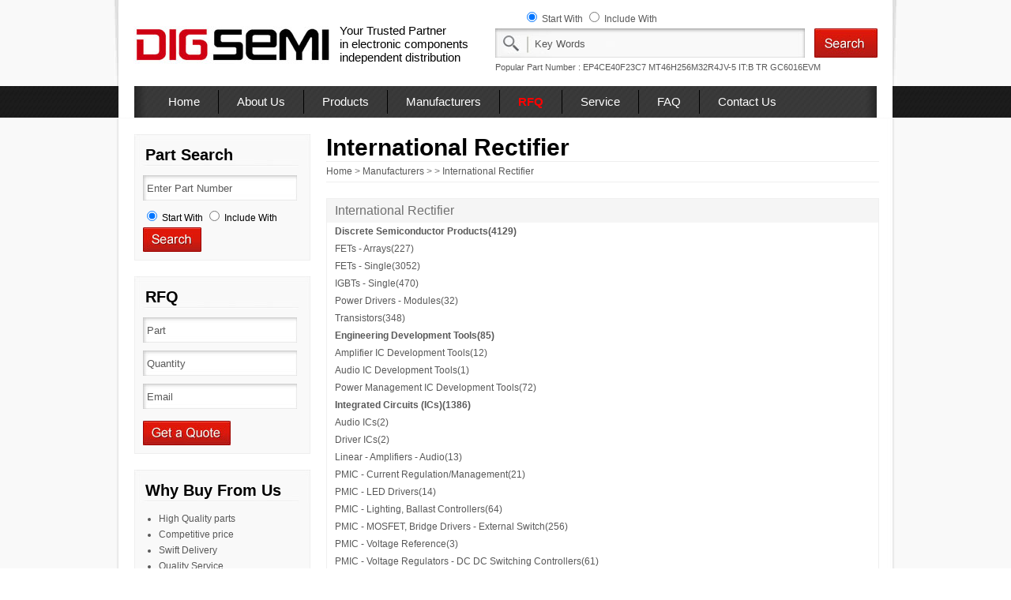

--- FILE ---
content_type: text/html; charset=utf-8
request_url: https://www.digsemi.com/brand/185/
body_size: 26263
content:

<!DOCTYPE html PUBLIC "-//W3C//DTD XHTML 1.0 Transitional//EN" "http://www.w3.org/TR/xhtml1/DTD/xhtml1-transitional.dtd">
<html xmlns="http://www.w3.org/1999/xhtml" >
<head><meta http-equiv="Content-Type" content="text/html; charset=utf-8" /><title>
	International Rectifier Distributor, Manufacturer, Brand, Supplier - DigSemi.com
</title><meta id="description" name="description" content="International Rectifier Distributor – Rantle East Electronic. Contact us for all your electronic components needs today!" /><link rel="stylesheet" type="text/css" href="/css/css.css" /></head>
<body>
    <form method="post" action="./?id=185" id="form1">
<div class="aspNetHidden">
<input type="hidden" name="__VIEWSTATE" id="__VIEWSTATE" value="/wEPDwUKMTA5Mzg3OTI0MWRk/ttyjfVBGV46iHou4PQUnSyw8QOGHV6smpRQRgATGLg=" />
</div>

<div class="aspNetHidden">

	<input type="hidden" name="__VIEWSTATEGENERATOR" id="__VIEWSTATEGENERATOR" value="4986D1CD" />
</div>
 
<!-- Global site tag (gtag.js) - AdWords: 965002563 -->
<script async src="https://www.googletagmanager.com/gtag/js?id=AW-965002563"></script>
<script>
  window.dataLayer = window.dataLayer || [];
  function gtag(){dataLayer.push(arguments);}
  gtag('js', new Date());

  gtag('config', 'AW-965002563');
  gtag('config', 'UA-46730152-1');
</script>
<script language="javascript" src="/js/search.js" type="text/javascript"></script>
<div class="top">	
	<div class="header">
		<div class="logo"><a href="/"><img alt="DigSemi.com - Rantle East Electronic" src="/images/logo.jpg" width="251" height="63" border="0" /></a></div>
		<div style="float:left; margin-top:30px; margin-left:10px;">Your Trusted Partner <br />
		in electronic components <br />independent distribution </div>
		<div class="search">
		    <div class="searchtype">
		    <input type="radio" checked="checked" name="rbSearchType" value="0" /> Start With <input  id="rbSearchType2" type="radio" name="rbSearchType" value="1" /> Include With
		    </div>
			<div class="searchblock"><div class="searchbotton"><img src="/images/search.jpg" style="cursor:pointer" onclick="onSearch()"  /></div>
			<div class="searchinput"><input onblur="inputreset(this,'Key Words')" type="text" name="keyword" id="keyword" maxlength="40" value="Key Words" onclick="inputclear(this,'Key Words')" onkeydown="return enterSearch(event)" /></div>
	        </div>		
	        <div class="popularpart">Popular Part Number : <a title="EP4CE40F23C7" href="/ic/EP4CE40F23C7-price-969319.html">EP4CE40F23C7</a> <a title="MT46H256M32R4JV-5 IT:B TR" href="/ic/MT46H256M32R4JV-5_IT_B_TR-price-360288.html">MT46H256M32R4JV-5 IT:B TR</a> <a title="GC6016EVM" href="/ic/GC6016EVM-price-705724.html">GC6016EVM</a> </div>
		</div>
	</div>
	<div class="nav">
		<ul>
			<li><a href="/">Home</a></li>
			<li><a rel="nofollow" href="/aboutus.html">About Us</a></li>
			<li><a href="/products/">Products</a></li>
			<li><a href="/manufacturers/">Manufacturers</a></li>
			<li><a rel="nofollow" href="/rfq.html" style="color:Red; font-weight:bold">RFQ</a></li>
			<li><a rel="nofollow" href="/service.html">Service</a></li>
			<li><a rel="nofollow" href="/faq.html">FAQ</a></li>
			<li class="contactus"><a rel="nofollow" href="/contactus.html">Contact Us</a></li>
		</ul>
	</div>
</div>
 
 <div class="main">
	
<div class="siderbar">
		<div class="barinfo" style=" margin-bottom:20px;">
			<h2>Part Search</h2>
			<div class="barinfoblock">
				<div class="barsearch">
			<input type="text" class="binput" value="Enter Part Number" onclick="inputclear(this,'Enter Part Number')"  onblur="inputreset(this,'Enter Part Number')"   name="keyword2"   id="keyword2"  maxlength="20" onkeydown="return enterSearch2(event)" />
	        <br />
	         <div>
		    <input type="radio" checked="checked" name="rbSearchType2" value="0" /> Start With <input  id="rbSearchType3" type="radio" name="rbSearchType2" value="1" /> Include With
		    </div>		
			<img src="/images/searchbutton.jpg" width="74" height="31" border="0" style="cursor:pointer" onclick="onSearch2()" />
				</div>
			</div>
		</div>
		<div class="barinfo" style=" margin-bottom:20px;">
			<h2>RFQ</h2>
			<div class="barinfoblock">
				<div class="barsearch">
			<input type="text" class="binput"  id="lPart" value="Part"  onclick="inputclear(this,'Part')" onblur="inputreset(this,'Part')"   maxlength="20" />
			<input type="text" class="binput"  id="lQty" value="Quantity"  onclick="inputclear(this,'Quantity')"  onblur="inputreset(this,'Quantity')"  maxlength="20" />
			<input type="text" class="binput" id="lEmail"  value="Email"  onclick="inputclear(this,'Email')" onblur="inputreset(this,'Email')" maxlength="60" />
			<br />
			<img src="/images/quote.jpg" width="111" height="31" border="0"   onclick="toquote()" style="cursor:pointer" />
				</div>
			</div>
		</div>
		<div class="barinfo" style=" margin-bottom:20px;">
			<h2>Why Buy From Us</h2>
			<div class="barinfoblock">
				<ul>
					<li>High Quality parts</li>
					<li>Competitive price</li>
					<li>Swift Delivery</li>
					<li>Quality Service</li>
					<li>Good reputation</li>
					<li>Global Sourcing network</li>
				</ul>
			</div>
		</div>
	</div>
	<div class="content">
	<h1>International Rectifier</h1>
	<div class="location"><a href="/">Home</a> &gt; <a href="/manufacturers/">Manufacturers</a> &gt;  &gt; <a href="/brand/185/">International Rectifier</a></div>
		<div class="infodescription">
			<div class="brandblock">
				<h2>International Rectifier</h2>				
				
				    	<div><a href="/brand/185/category/882/">Discrete Semiconductor Products(4129)</a></div>
		<ul><li><a href="/brand/185/family/417/">FETs - Arrays(227)</a></li><li><a href="/brand/185/family/451/">FETs - Single(3052)</a></li><li><a href="/brand/185/family/487/">IGBTs - Single(470)</a></li><li><a href="/brand/185/family/506/">Power Drivers - Modules(32)</a></li><li><a href="/brand/185/family/611/">Transistors(348)</a></li></ul>	    	    
				    
				    	<div><a href="/brand/185/category/415/">Engineering Development Tools(85)</a></div>
		<ul><li><a href="/brand/185/family/742/">Amplifier IC Development Tools(12)</a></li><li><a href="/brand/185/family/762/">Audio IC Development Tools(1)</a></li><li><a href="/brand/185/family/1112/">Power Management IC Development Tools(72)</a></li></ul>	    	    
				    
				    	<div><a href="/brand/185/category/5/">Integrated Circuits (ICs)(1386)</a></div>
		<ul><li><a href="/brand/185/family/1340/">Audio ICs(2)</a></li><li><a href="/brand/185/family/1690/">Driver ICs(2)</a></li><li><a href="/brand/185/family/2212/">Linear - Amplifiers - Audio(13)</a></li><li><a href="/brand/185/family/2527/">PMIC - Current Regulation/Management(21)</a></li><li><a href="/brand/185/family/2602/">PMIC - LED Drivers(14)</a></li><li><a href="/brand/185/family/2635/">PMIC - Lighting, Ballast Controllers(64)</a></li><li><a href="/brand/185/family/2650/">PMIC - MOSFET, Bridge Drivers - External Switch(256)</a></li><li><a href="/brand/185/family/2722/">PMIC - Voltage Reference(3)</a></li><li><a href="/brand/185/family/2748/">PMIC - Voltage Regulators - DC DC Switching Controllers(61)</a></li><li><a href="/brand/185/family/2783/">PMIC - Voltage Regulators - DC DC Switching Regulators(146)</a></li><li><a href="/brand/185/family/2822/">PMIC - Voltage Regulators - Linear (LDO)(142)</a></li><li><a href="/brand/185/family/2858/">PMIC - Voltage Regulators - Linear + Switching(1)</a></li><li><a href="/brand/185/family/2895/">PMIC - Voltage Regulators - Special Purpose(87)</a></li><li><a href="/brand/185/family/2940/">Power Management ICs(522)</a></li><li><a href="/brand/185/family/3027/">Switch ICs(52)</a></li></ul>	    	    
				    
				    	<div><a href="/brand/185/category/9/">Isolators(25)</a></div>
			    	    
				    
				    	<div><a href="/brand/185/category/675/">Optoelectronics(78)</a></div>
			    	    
				    				
			</div><br />
			<table cellpadding="0" bgcolor="#EFEFEF" cellspacing="1" border="0" width="100%">
				<tr bgcolor="#F5F5F5">
					<th height="30">No.</th>
					<th>Part Number</th>
					<th>Family</th>
					<th>Description</th>
				</tr>
				
				    <tr bgcolor="#FFFFFF">
					    <td align="center">1</td>
					    <td><a href="/ic/IRU1010CP-price-98400.html">IRU1010CP</a></td>
					    <td><a href="/family/58/">PMIC - Voltage Regulators - Linear (LDO)</a></td>
					    <td>IC REG LDO ADJ 1A 2-UTHINPAK</td>
				    </tr>				    
				    
				    <tr bgcolor="#FFFFFF">
					    <td align="center">2</td>
					    <td><a href="/ic/IRU1050CM-price-98540.html">IRU1050CM</a></td>
					    <td><a rel="nofollow" href="/family/58/">PMIC - Voltage Regulators - Linear (LDO)</a></td>
					    <td>IC REG LDO ADJ 5A TO263</td>
				    </tr>				    
				    
				    <tr bgcolor="#FFFFFF">
					    <td align="center">3</td>
					    <td><a href="/ic/IRU1117-25CS-price-112188.html">IRU1117-25CS</a></td>
					    <td><a rel="nofollow" href="/family/58/">PMIC - Voltage Regulators - Linear (LDO)</a></td>
					    <td>IC REG LDO 2.5V 0.8A 8SOIC</td>
				    </tr>				    
				    
				    <tr bgcolor="#FFFFFF">
					    <td align="center">4</td>
					    <td><a href="/ic/IRU1117-18CP-price-112189.html">IRU1117-18CP</a></td>
					    <td><a rel="nofollow" href="/family/58/">PMIC - Voltage Regulators - Linear (LDO)</a></td>
					    <td>IC REG LDO 1.8V 0.8A 2-UTHINPAK</td>
				    </tr>				    
				    
				    <tr bgcolor="#FFFFFF">
					    <td align="center">5</td>
					    <td><a href="/ic/IRU1117-25CD-price-112192.html">IRU1117-25CD</a></td>
					    <td><a rel="nofollow" href="/family/58/">PMIC - Voltage Regulators - Linear (LDO)</a></td>
					    <td>IC REG LDO 2.5V 0.8A DPAK</td>
				    </tr>				    
				    
				    <tr bgcolor="#FFFFFF">
					    <td align="center">6</td>
					    <td><a href="/ic/IRU1117CD-price-112193.html">IRU1117CD</a></td>
					    <td><a rel="nofollow" href="/family/58/">PMIC - Voltage Regulators - Linear (LDO)</a></td>
					    <td>IC REG LDO ADJ 0.8A DPAK</td>
				    </tr>				    
				    
				    <tr bgcolor="#FFFFFF">
					    <td align="center">7</td>
					    <td><a href="/ic/IRU1010-18CD-price-120161.html">IRU1010-18CD</a></td>
					    <td><a rel="nofollow" href="/family/58/">PMIC - Voltage Regulators - Linear (LDO)</a></td>
					    <td>IC REG LDO 1.8V 1A DPAK</td>
				    </tr>				    
				    
				    <tr bgcolor="#FFFFFF">
					    <td align="center">8</td>
					    <td><a href="/ic/IRU1010-18CP-price-120162.html">IRU1010-18CP</a></td>
					    <td><a rel="nofollow" href="/family/58/">PMIC - Voltage Regulators - Linear (LDO)</a></td>
					    <td>IC REG LDO 1.8V 1A 2-UTHINPAK</td>
				    </tr>				    
				    
				    <tr bgcolor="#FFFFFF">
					    <td align="center">9</td>
					    <td><a href="/ic/IRU1010-18CS-price-120163.html">IRU1010-18CS</a></td>
					    <td><a rel="nofollow" href="/family/58/">PMIC - Voltage Regulators - Linear (LDO)</a></td>
					    <td>IC REG LDO 1.8V 1A 8SOIC</td>
				    </tr>				    
				    
				    <tr bgcolor="#FFFFFF">
					    <td align="center">10</td>
					    <td><a href="/ic/IRU1010-18CY-price-120164.html">IRU1010-18CY</a></td>
					    <td><a rel="nofollow" href="/family/58/">PMIC - Voltage Regulators - Linear (LDO)</a></td>
					    <td>IC REG LDO 1.8V 1A SOT223</td>
				    </tr>				    
				    
				    <tr bgcolor="#FFFFFF">
					    <td align="center">11</td>
					    <td><a href="/ic/IRU1010-25CD-price-120165.html">IRU1010-25CD</a></td>
					    <td><a rel="nofollow" href="/family/58/">PMIC - Voltage Regulators - Linear (LDO)</a></td>
					    <td>IC REG LDO 2.5V 1A DPAK</td>
				    </tr>				    
				    
				    <tr bgcolor="#FFFFFF">
					    <td align="center">12</td>
					    <td><a href="/ic/IRU1010-25CP-price-120166.html">IRU1010-25CP</a></td>
					    <td><a rel="nofollow" href="/family/58/">PMIC - Voltage Regulators - Linear (LDO)</a></td>
					    <td>IC REG LDO 2.5V 1A 2-UTHINPAK</td>
				    </tr>				    
				    
				    <tr bgcolor="#FFFFFF">
					    <td align="center">13</td>
					    <td><a href="/ic/IRU1010-25CS-price-120167.html">IRU1010-25CS</a></td>
					    <td><a rel="nofollow" href="/family/58/">PMIC - Voltage Regulators - Linear (LDO)</a></td>
					    <td>IC REG LDO 2.5V 1A 8SOIC</td>
				    </tr>				    
				    
				    <tr bgcolor="#FFFFFF">
					    <td align="center">14</td>
					    <td><a href="/ic/IRU1010-25CY-price-120168.html">IRU1010-25CY</a></td>
					    <td><a rel="nofollow" href="/family/58/">PMIC - Voltage Regulators - Linear (LDO)</a></td>
					    <td>IC REG LDO 2.5V 1A SOT223</td>
				    </tr>				    
				    
				    <tr bgcolor="#FFFFFF">
					    <td align="center">15</td>
					    <td><a href="/ic/IRU1010-33CD-price-120169.html">IRU1010-33CD</a></td>
					    <td><a rel="nofollow" href="/family/58/">PMIC - Voltage Regulators - Linear (LDO)</a></td>
					    <td>IC REG LDO 3.3V 1A DPAK</td>
				    </tr>				    
				    
				    <tr bgcolor="#FFFFFF">
					    <td align="center">16</td>
					    <td><a href="/ic/IRU1010-33CP-price-120170.html">IRU1010-33CP</a></td>
					    <td><a rel="nofollow" href="/family/58/">PMIC - Voltage Regulators - Linear (LDO)</a></td>
					    <td>IC REG LDO 3.3V 1A 2-UTHINPAK</td>
				    </tr>				    
				    
				    <tr bgcolor="#FFFFFF">
					    <td align="center">17</td>
					    <td><a href="/ic/IRU1010-33CS-price-120171.html">IRU1010-33CS</a></td>
					    <td><a rel="nofollow" href="/family/58/">PMIC - Voltage Regulators - Linear (LDO)</a></td>
					    <td>IC REG LDO 3.3V 1A 8SOIC</td>
				    </tr>				    
				    
				    <tr bgcolor="#FFFFFF">
					    <td align="center">18</td>
					    <td><a href="/ic/IRU1010-33CY-price-120172.html">IRU1010-33CY</a></td>
					    <td><a rel="nofollow" href="/family/58/">PMIC - Voltage Regulators - Linear (LDO)</a></td>
					    <td>IC REG LDO 3.3V 1A SOT223</td>
				    </tr>				    
				    
				    <tr bgcolor="#FFFFFF">
					    <td align="center">19</td>
					    <td><a href="/ic/IRU1010CD-price-120173.html">IRU1010CD</a></td>
					    <td><a rel="nofollow" href="/family/58/">PMIC - Voltage Regulators - Linear (LDO)</a></td>
					    <td>IC REG LDO ADJ 1A DPAK</td>
				    </tr>				    
				    
				    <tr bgcolor="#FFFFFF">
					    <td align="center">20</td>
					    <td><a href="/ic/IRU1010CS-price-120174.html">IRU1010CS</a></td>
					    <td><a rel="nofollow" href="/family/58/">PMIC - Voltage Regulators - Linear (LDO)</a></td>
					    <td>IC REG LDO ADJ 1A 8SOIC</td>
				    </tr>				    
				    
				    <tr bgcolor="#FFFFFF">
					    <td align="center">21</td>
					    <td><a href="/ic/IRU1010CY-price-120175.html">IRU1010CY</a></td>
					    <td><a rel="nofollow" href="/family/58/">PMIC - Voltage Regulators - Linear (LDO)</a></td>
					    <td>IC REG LDO ADJ 1A SOT223</td>
				    </tr>				    
				    
				    <tr bgcolor="#FFFFFF">
					    <td align="center">22</td>
					    <td><a href="/ic/IRU1015-33CD-price-120176.html">IRU1015-33CD</a></td>
					    <td><a rel="nofollow" href="/family/58/">PMIC - Voltage Regulators - Linear (LDO)</a></td>
					    <td>IC REG LDO 3.3V 1.5A DPAK</td>
				    </tr>				    
				    
				    <tr bgcolor="#FFFFFF">
					    <td align="center">23</td>
					    <td><a href="/ic/IRU1015-33CM-price-120177.html">IRU1015-33CM</a></td>
					    <td><a rel="nofollow" href="/family/58/">PMIC - Voltage Regulators - Linear (LDO)</a></td>
					    <td>IC REG LDO 3.3V 1.5A TO263</td>
				    </tr>				    
				    
				    <tr bgcolor="#FFFFFF">
					    <td align="center">24</td>
					    <td><a href="/ic/IRU1015-33CP-price-120178.html">IRU1015-33CP</a></td>
					    <td><a rel="nofollow" href="/family/58/">PMIC - Voltage Regulators - Linear (LDO)</a></td>
					    <td>IC REG LDO 3.3V 1.5A 2-UTHINPAK</td>
				    </tr>				    
				    
				    <tr bgcolor="#FFFFFF">
					    <td align="center">25</td>
					    <td><a href="/ic/IRU1015-33CT-price-120179.html">IRU1015-33CT</a></td>
					    <td><a rel="nofollow" href="/family/58/">PMIC - Voltage Regulators - Linear (LDO)</a></td>
					    <td>IC REG LDO 3.3V 1.5A TO220AB</td>
				    </tr>				    
				    
				    <tr bgcolor="#FFFFFF">
					    <td align="center">26</td>
					    <td><a href="/ic/IRU1015CD-price-120180.html">IRU1015CD</a></td>
					    <td><a rel="nofollow" href="/family/58/">PMIC - Voltage Regulators - Linear (LDO)</a></td>
					    <td>IC REG LDO ADJ 1.5A DPAK</td>
				    </tr>				    
				    
				    <tr bgcolor="#FFFFFF">
					    <td align="center">27</td>
					    <td><a href="/ic/IRU1015CM-price-120181.html">IRU1015CM</a></td>
					    <td><a rel="nofollow" href="/family/58/">PMIC - Voltage Regulators - Linear (LDO)</a></td>
					    <td>IC REG LDO ADJ 1.5A TO263</td>
				    </tr>				    
				    
				    <tr bgcolor="#FFFFFF">
					    <td align="center">28</td>
					    <td><a href="/ic/IRU1015CT-price-120182.html">IRU1015CT</a></td>
					    <td><a rel="nofollow" href="/family/58/">PMIC - Voltage Regulators - Linear (LDO)</a></td>
					    <td>IC REG LDO ADJ 1.5A TO220AB</td>
				    </tr>				    
				    
				    <tr bgcolor="#FFFFFF">
					    <td align="center">29</td>
					    <td><a href="/ic/IRU1030-33CD-price-120183.html">IRU1030-33CD</a></td>
					    <td><a rel="nofollow" href="/family/58/">PMIC - Voltage Regulators - Linear (LDO)</a></td>
					    <td>IC REG LDO 3.3V 3A DPAK</td>
				    </tr>				    
				    
				    <tr bgcolor="#FFFFFF">
					    <td align="center">30</td>
					    <td><a href="/ic/IRU1030-33CM-price-120184.html">IRU1030-33CM</a></td>
					    <td><a rel="nofollow" href="/family/58/">PMIC - Voltage Regulators - Linear (LDO)</a></td>
					    <td>IC REG LDO 3.3V 3A TO263</td>
				    </tr>				    
				    
				    <tr bgcolor="#FFFFFF">
					    <td align="center">31</td>
					    <td><a href="/ic/IRU1030-33CP-price-120185.html">IRU1030-33CP</a></td>
					    <td><a rel="nofollow" href="/family/58/">PMIC - Voltage Regulators - Linear (LDO)</a></td>
					    <td>IC REG LDO 3.3V 3A 2-UTHINPAK</td>
				    </tr>				    
				    
				    <tr bgcolor="#FFFFFF">
					    <td align="center">32</td>
					    <td><a href="/ic/IRU1030-33CT-price-120186.html">IRU1030-33CT</a></td>
					    <td><a rel="nofollow" href="/family/58/">PMIC - Voltage Regulators - Linear (LDO)</a></td>
					    <td>IC REG LDO 3.3V 3A TO220AB</td>
				    </tr>				    
				    
				    <tr bgcolor="#FFFFFF">
					    <td align="center">33</td>
					    <td><a href="/ic/IRU1030CD-price-120187.html">IRU1030CD</a></td>
					    <td><a rel="nofollow" href="/family/58/">PMIC - Voltage Regulators - Linear (LDO)</a></td>
					    <td>IC REG LDO ADJ 3A DPAK</td>
				    </tr>				    
				    
				    <tr bgcolor="#FFFFFF">
					    <td align="center">34</td>
					    <td><a href="/ic/IRU1030CM-price-120188.html">IRU1030CM</a></td>
					    <td><a rel="nofollow" href="/family/58/">PMIC - Voltage Regulators - Linear (LDO)</a></td>
					    <td>IC REG LDO ADJ 3A TO263</td>
				    </tr>				    
				    
				    <tr bgcolor="#FFFFFF">
					    <td align="center">35</td>
					    <td><a href="/ic/IRU1030CT-price-120189.html">IRU1030CT</a></td>
					    <td><a rel="nofollow" href="/family/58/">PMIC - Voltage Regulators - Linear (LDO)</a></td>
					    <td>IC REG LDO ADJ 3A TO220AB</td>
				    </tr>				    
				    
				    <tr bgcolor="#FFFFFF">
					    <td align="center">36</td>
					    <td><a href="/ic/IRU1050-33CD-price-120190.html">IRU1050-33CD</a></td>
					    <td><a rel="nofollow" href="/family/58/">PMIC - Voltage Regulators - Linear (LDO)</a></td>
					    <td>IC REG LDO 3.3V 5A DPAK</td>
				    </tr>				    
				    
				    <tr bgcolor="#FFFFFF">
					    <td align="center">37</td>
					    <td><a href="/ic/IRU1050-33CM-price-120191.html">IRU1050-33CM</a></td>
					    <td><a rel="nofollow" href="/family/58/">PMIC - Voltage Regulators - Linear (LDO)</a></td>
					    <td>IC REG LDO 3.3V 5A TO263</td>
				    </tr>				    
				    
				    <tr bgcolor="#FFFFFF">
					    <td align="center">38</td>
					    <td><a href="/ic/IRU1050-33CP-price-120192.html">IRU1050-33CP</a></td>
					    <td><a rel="nofollow" href="/family/58/">PMIC - Voltage Regulators - Linear (LDO)</a></td>
					    <td>IC REG LDO 3.3V 5A 2-UTHINPAK</td>
				    </tr>				    
				    
				    <tr bgcolor="#FFFFFF">
					    <td align="center">39</td>
					    <td><a href="/ic/IRU1050CD-price-120193.html">IRU1050CD</a></td>
					    <td><a rel="nofollow" href="/family/58/">PMIC - Voltage Regulators - Linear (LDO)</a></td>
					    <td>IC REG LDO ADJ 5A DPAK</td>
				    </tr>				    
				    
				    <tr bgcolor="#FFFFFF">
					    <td align="center">40</td>
					    <td><a href="/ic/IRU1050CP-price-120194.html">IRU1050CP</a></td>
					    <td><a rel="nofollow" href="/family/58/">PMIC - Voltage Regulators - Linear (LDO)</a></td>
					    <td>IC REG LDO ADJ 5A 2-UTHINPAK</td>
				    </tr>				    
				    
				    <tr bgcolor="#FFFFFF">
					    <td align="center">41</td>
					    <td><a href="/ic/IRU1050CT-price-120195.html">IRU1050CT</a></td>
					    <td><a rel="nofollow" href="/family/58/">PMIC - Voltage Regulators - Linear (LDO)</a></td>
					    <td>IC REG LDO ADJ 5A TO220AB</td>
				    </tr>				    
				    
				    <tr bgcolor="#FFFFFF">
					    <td align="center">42</td>
					    <td><a href="/ic/IRU1150CPTR-price-120196.html">IRU1150CPTR</a></td>
					    <td><a rel="nofollow" href="/family/58/">PMIC - Voltage Regulators - Linear (LDO)</a></td>
					    <td>IC REG LDO ADJ 4A 5-UTHINPAK</td>
				    </tr>				    
				    
				    <tr bgcolor="#FFFFFF">
					    <td align="center">43</td>
					    <td><a href="/ic/IRU1150CSTR-price-120197.html">IRU1150CSTR</a></td>
					    <td><a rel="nofollow" href="/family/58/">PMIC - Voltage Regulators - Linear (LDO)</a></td>
					    <td>IC REG LDO ADJ 4A 8SOIC</td>
				    </tr>				    
				    
				    <tr bgcolor="#FFFFFF">
					    <td align="center">44</td>
					    <td><a href="/ic/IRU1160CM-price-120198.html">IRU1160CM</a></td>
					    <td><a rel="nofollow" href="/family/58/">PMIC - Voltage Regulators - Linear (LDO)</a></td>
					    <td>IC REG LDO ADJ 6A TO263-5</td>
				    </tr>				    
				    
				    <tr bgcolor="#FFFFFF">
					    <td align="center">45</td>
					    <td><a href="/ic/IRU1176CM-price-120199.html">IRU1176CM</a></td>
					    <td><a rel="nofollow" href="/family/58/">PMIC - Voltage Regulators - Linear (LDO)</a></td>
					    <td>IC REG LDO ADJ 7.5A D2PAK</td>
				    </tr>				    
				    
				    <tr bgcolor="#FFFFFF">
					    <td align="center">46</td>
					    <td><a href="/ic/IRU1176CPTR-price-120200.html">IRU1176CPTR</a></td>
					    <td><a rel="nofollow" href="/family/58/">PMIC - Voltage Regulators - Linear (LDO)</a></td>
					    <td>IC REG LDO ADJ 7.5A 7-UTHINPAK</td>
				    </tr>				    
				    
				    <tr bgcolor="#FFFFFF">
					    <td align="center">47</td>
					    <td><a href="/ic/IRU1205-25CLTR-price-120201.html">IRU1205-25CLTR</a></td>
					    <td><a rel="nofollow" href="/family/58/">PMIC - Voltage Regulators - Linear (LDO)</a></td>
					    <td>IC REG LDO 2.5V 0.3A SOT23-5</td>
				    </tr>				    
				    
				    <tr bgcolor="#FFFFFF">
					    <td align="center">48</td>
					    <td><a href="/ic/IRU1205-30CLTR-price-120202.html">IRU1205-30CLTR</a></td>
					    <td><a rel="nofollow" href="/family/58/">PMIC - Voltage Regulators - Linear (LDO)</a></td>
					    <td>IC REG LDO 3V 0.3A SOT23-5</td>
				    </tr>				    
				    
				    <tr bgcolor="#FFFFFF">
					    <td align="center">49</td>
					    <td><a href="/ic/IRU1205-36CLTR-price-120203.html">IRU1205-36CLTR</a></td>
					    <td><a rel="nofollow" href="/family/58/">PMIC - Voltage Regulators - Linear (LDO)</a></td>
					    <td>IC REG LDO 3.6V 0.3A SOT23-5</td>
				    </tr>				    
				    
				    <tr bgcolor="#FFFFFF">
					    <td align="center">50</td>
					    <td><a href="/ic/IRU1206-18CD-price-120204.html">IRU1206-18CD</a></td>
					    <td><a rel="nofollow" href="/family/58/">PMIC - Voltage Regulators - Linear (LDO)</a></td>
					    <td>IC REG LDO 1.8V 1A DPAK</td>
				    </tr>				    
				    
			</table>
			<div><span id="PageControl1"><div id="pagelist">Pages 1/115 (  1  <a href="/brand/185/2/" >2</a>  <a href="/brand/185/3/" >3</a>  <a href="/brand/185/4/" >4</a>  <a href="/brand/185/5/" >5</a>  <a href="/brand/185/6/" >6</a>  <a href="/brand/185/7/" >7</a>  <a href="/brand/185/8/" >8</a>  <a href="/brand/185/9/" >9</a>  <a href="/brand/185/10/" >10</a>  <a href="/brand/185/11/" >11</a>  <a href="/brand/185/12/" >12</a>  <a href="/brand/185/13/" >13</a>  <a href="/brand/185/14/" >14</a>  <a href="/brand/185/15/" >15</a>  <a href="/brand/185/16/" >16</a>  <a href="/brand/185/17/" >17</a>  <a href="/brand/185/18/" >18</a>  <a href="/brand/185/19/" >19</a>  <a href="/brand/185/20/" >20</a>  <a href="/brand/185/2/" >Next</a>  <a href="/brand/185/115/" >Last</a> )</div></span></div>
		</div>
	</div>
</div>

<div class="footer">
	<div class="mainbottom"></div>
	<div class="footblock">
		<div class="footmenu"><a rel="nofollow" href="/aboutus.html">About Us</a>   |  <a href="/products/">Products</a>  |  <a rel="nofollow" href="/contactus.html">Contact Us</a>   |   <a rel="nofollow" href="/service.html">Service</a>   |   <a rel="nofollow" href="/icpackage.html">IC Packages</a> | <a rel="nofollow" href="/privacy.html">Privacy</a></div>
		<div class="copyright">Copyright&copy;DigSemi.com.All rights reserved.</div>
	</div>	
    <div class="link">
        <ul>
            <li><a target="_blank" href="https://www.icrfq.com/">Electronic Components Distributor in China</a></li><li><a target="_blank" href="https://www.rantle.com/">Rantle East Electronic</a></li>
        </ul>
    </div>
</div>
    </form>
</body>
</html>


--- FILE ---
content_type: application/x-javascript
request_url: https://www.digsemi.com/js/search.js
body_size: 3661
content:
function onSearch()
{
	var value =document.getElementById("keyword").value;
	var SearchType =document.getElementById("rbSearchType2");
	var typeUrl = "";
	if(SearchType.checked)
	{
        typeUrl = "&searchtype=1";
    }
    
    
	value = trim(value);
	value = value.replace("+","%2B");
	value = value.replace("#","%23");
	value = value.replace("&","%26");
	if(value.length > 3 && value != "Key Words")
	{
	    //document.getElementById("form1").action = "/search.aspx";
	    //document.getElementById("form1").submit();
    	window.open("/search.aspx?keyword="+value+typeUrl,"_self");
	}
	else
	{
	    
		alert("Please enter the full or partial component name constituted by at least four letters or numbers!");
	}
}
function enterSearch(evt)
 {
         var  keyCode=window.event?evt.keyCode:evt.which;
        if (keyCode==13)
		{
			onSearch();
			return false;
		}
 }
 function onSearch2()
{
	var value =document.getElementById("keyword2").value;
	var SearchType10 =document.getElementById("rbSearchType3");
	var typeUrl = "";
	if(SearchType10.checked)
	{
        typeUrl = "&searchtype=1";
    }
    
    
	value = trim(value);
	value = value.replace("+","%2B");
	value = value.replace("#","%23");
	value = value.replace("&","%26");
	
	if(value.length > 3 && value != "Enter Part Number")
	{
	    //document.getElementById("form1").action = "/search.aspx?action=search";
	    //document.getElementById("form1").submit();
    	window.open("/search.aspx?keyword="+value+typeUrl,"_self");
	}
	else
	{
		alert("Please enter the full or partial component name constituted by at least four letters or numbers!");
	}
}
function enterSearch2(evt)
 {
         var  keyCode=window.event?evt.keyCode:evt.which;
        if (keyCode==13)
		{
			onSearch2();
			return false;
		}
 }
function toquote()
{
    var istrue = true;
    var partnumber = document.getElementById("lPart").value;
    var qty = document.getElementById("lQty").value;
    var email = document.getElementById("lEmail").value;
    if (partnumber == "" || partnumber.lenth < 1) {
        istrue = false;
    }
    if (qty == "" || qty.lenth < 1) {
        istrue = false;
    }
    if (email == "" || email.lenth < 1) {
        istrue = false;
    }
    if (istrue == true) {
        if(partnumber == "Part")
        {
            partnumber = "";
        }
        if(qty == "Quantity")
        {
            qty = "";
        }
        if(email == "Email")
        {
            email = "";
        }
        location.href = "/rfq.html?partnumber=" + partnumber + "&qty=" + qty + "&email=" + email;
    }
    else {
        alert("Please enter Part,Quantity and Email.");
    }
}

function inputreset(object,str)
{
    if(object.value == "" )
    {
        object.value = str;
    }
}

function inputclear(object,str)
{
    if(object.value == str)
    {
        object.value = "";
    }
}
function trim(str){ //删除左右两端的空格
　　     return str.replace(/(^\s*)|(\s*$)/g, "");
　　 }
　　 
　　 
 function isEmail(email) {         
      
    /*  if (email.search(/^([a-zA-Z0-9]+[_|_|.]?)*[a-zA-Z0-9]+@([a-zA-Z0-9]+[_|_|.]?)*[a-zA-Z0-9]+\.(?:com|cn)$/)!= -1){
      return true;   
      }

      else{   
      return false;

      }
*/

/*var re;
var ss=email
re= /\w@\w*\.\w/
if(re.test(ss))
 return true;   
else
{
return false;
}

*/
with (email)
{
	apos=email.indexOf("@");
	dotpos=email.lastIndexOf(".");
	if (apos < 1||dotpos-apos < 2)
	{
		return false
	}
	else
	{
		return true;
	}
	
	}

   }

